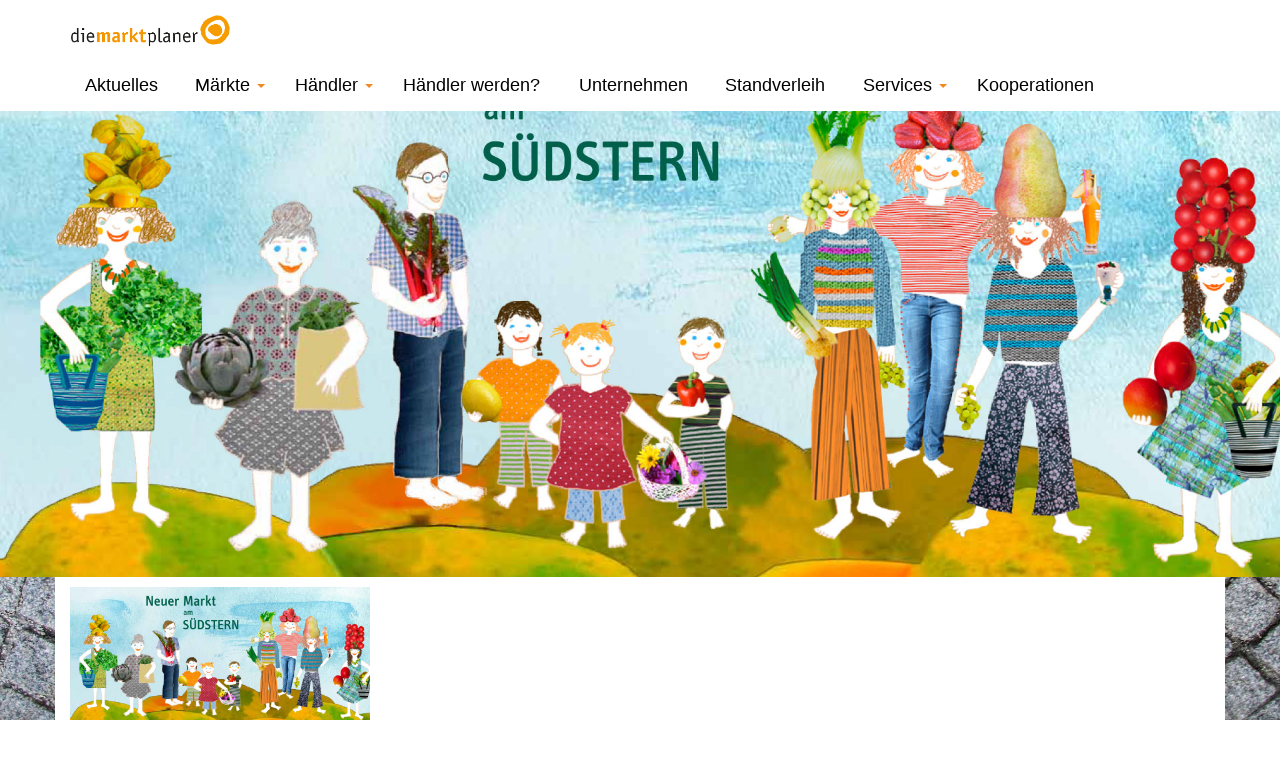

--- FILE ---
content_type: text/html; charset=UTF-8
request_url: https://www.diemarktplaner.de/neuer-markt-am-suedstern/suedstern_header/
body_size: 54840
content:
<!-- HTML5 -->
<!DOCTYPE html>
<html>
   <head>
      <meta charset="utf-8">
      <meta name="viewport" content="width=device-width, initial-scale=1.0">
      <meta name="description" content="Das Beste für Kunden und Kiez" />
	  <link rel="shortcut icon" type="image/x-icon" href="/favicon.ico">
      <title>suedstern_header</title>
      <link rel="stylesheet" type="text/css" media="all" href="https://www.diemarktplaner.de/wp-content/themes/diemartplanerWP/style.css" />
	  
	  <script src="https://ajax.googleapis.com/ajax/libs/jquery/3.3.1/jquery.min.js"></script>
	  <link rel="stylesheet" href="https://www.diemarktplaner.de/wp-content/themes/diemartplanerWP/skripte/jquery.pslider.css">
      <script src="https://www.diemarktplaner.de/wp-content/themes/diemartplanerWP/bootstrap/js/bootstrap.min.js"></script>
      <script src="https://www.diemarktplaner.de/wp-content/themes/diemartplanerWP/skripte/jquery.pslider.js"></script> 
	  <script src="https://www.diemarktplaner.de/wp-content/themes/diemartplanerWP/skripte/jquery.smoove.js"></script>
	  
      <meta name='robots' content='index, follow, max-image-preview:large, max-snippet:-1, max-video-preview:-1' />

	<!-- This site is optimized with the Yoast SEO plugin v26.6 - https://yoast.com/wordpress/plugins/seo/ -->
	<link rel="canonical" href="https://www.diemarktplaner.de/neuer-markt-am-suedstern/suedstern_header/" />
	<meta property="og:locale" content="de_DE" />
	<meta property="og:type" content="article" />
	<meta property="og:title" content="suedstern_header" />
	<meta property="og:url" content="https://www.diemarktplaner.de/neuer-markt-am-suedstern/suedstern_header/" />
	<meta property="og:site_name" content="diemarktplaner.de" />
	<meta property="article:publisher" content="https://www.facebook.com/diemarktplaner/" />
	<meta property="og:image" content="https://www.diemarktplaner.de/neuer-markt-am-suedstern/suedstern_header" />
	<meta property="og:image:width" content="1920" />
	<meta property="og:image:height" content="865" />
	<meta property="og:image:type" content="image/jpeg" />
	<meta name="twitter:card" content="summary_large_image" />
	<script type="application/ld+json" class="yoast-schema-graph">{"@context":"https://schema.org","@graph":[{"@type":"WebPage","@id":"https://www.diemarktplaner.de/neuer-markt-am-suedstern/suedstern_header/","url":"https://www.diemarktplaner.de/neuer-markt-am-suedstern/suedstern_header/","name":"suedstern_header","isPartOf":{"@id":"https://www.diemarktplaner.de/#website"},"primaryImageOfPage":{"@id":"https://www.diemarktplaner.de/neuer-markt-am-suedstern/suedstern_header/#primaryimage"},"image":{"@id":"https://www.diemarktplaner.de/neuer-markt-am-suedstern/suedstern_header/#primaryimage"},"thumbnailUrl":"https://www.diemarktplaner.de/wp-content/uploads/2016/10/suedstern_Header.jpg","datePublished":"2016-10-29T21:29:59+00:00","breadcrumb":{"@id":"https://www.diemarktplaner.de/neuer-markt-am-suedstern/suedstern_header/#breadcrumb"},"inLanguage":"de","potentialAction":[{"@type":"ReadAction","target":["https://www.diemarktplaner.de/neuer-markt-am-suedstern/suedstern_header/"]}]},{"@type":"ImageObject","inLanguage":"de","@id":"https://www.diemarktplaner.de/neuer-markt-am-suedstern/suedstern_header/#primaryimage","url":"https://www.diemarktplaner.de/wp-content/uploads/2016/10/suedstern_Header.jpg","contentUrl":"https://www.diemarktplaner.de/wp-content/uploads/2016/10/suedstern_Header.jpg","width":1920,"height":865},{"@type":"BreadcrumbList","@id":"https://www.diemarktplaner.de/neuer-markt-am-suedstern/suedstern_header/#breadcrumb","itemListElement":[{"@type":"ListItem","position":1,"name":"Startseite","item":"https://www.diemarktplaner.de/"},{"@type":"ListItem","position":2,"name":"Neuer Markt am Südstern","item":"https://www.diemarktplaner.de/neuer-markt-am-suedstern/"},{"@type":"ListItem","position":3,"name":"suedstern_header"}]},{"@type":"WebSite","@id":"https://www.diemarktplaner.de/#website","url":"https://www.diemarktplaner.de/","name":"diemarktplaner.de","description":"Das Beste für Kunden und Kiez","potentialAction":[{"@type":"SearchAction","target":{"@type":"EntryPoint","urlTemplate":"https://www.diemarktplaner.de/?s={search_term_string}"},"query-input":{"@type":"PropertyValueSpecification","valueRequired":true,"valueName":"search_term_string"}}],"inLanguage":"de"}]}</script>
	<!-- / Yoast SEO plugin. -->


<link rel="alternate" type="application/rss+xml" title="diemarktplaner.de &raquo; suedstern_header-Kommentar-Feed" href="https://www.diemarktplaner.de/neuer-markt-am-suedstern/suedstern_header/feed/" />
<link rel="alternate" title="oEmbed (JSON)" type="application/json+oembed" href="https://www.diemarktplaner.de/wp-json/oembed/1.0/embed?url=https%3A%2F%2Fwww.diemarktplaner.de%2Fneuer-markt-am-suedstern%2Fsuedstern_header%2F" />
<link rel="alternate" title="oEmbed (XML)" type="text/xml+oembed" href="https://www.diemarktplaner.de/wp-json/oembed/1.0/embed?url=https%3A%2F%2Fwww.diemarktplaner.de%2Fneuer-markt-am-suedstern%2Fsuedstern_header%2F&#038;format=xml" />
        <script type="text/javascript">
        (function() {
            document.addEventListener('DOMContentLoaded', function() {
                var images = document.querySelectorAll('img[data-wp-on-async--click]');
                for (var i = 0; i < images.length; i++) {
                    var img = images[i];
                    var attributes = img.attributes;
                    for (var j = attributes.length - 1; j >= 0; j--) {
                        var attr = attributes[j];
                        if (attr.name.indexOf('data-wp-') === 0) {
                            img.removeAttribute(attr.name);
                        }
                    }
                }
            });
            
            document.addEventListener('click', function(e) {
                var target = e.target;
                
                if (target.tagName === 'IMG' && target.hasAttribute('data-wp-on-async--click')) {
                    e.preventDefault();
                    e.stopPropagation();
                    e.stopImmediatePropagation();
                    return false;
                }
                
                if (target.tagName === 'A' && target.querySelector('img[data-wp-on-async--click]')) {
                    e.preventDefault();
                    e.stopPropagation();
                    e.stopImmediatePropagation();
                    return false;
                }
            }, true);
        })();
        </script>
        <style id='wp-img-auto-sizes-contain-inline-css' type='text/css'>
img:is([sizes=auto i],[sizes^="auto," i]){contain-intrinsic-size:3000px 1500px}
/*# sourceURL=wp-img-auto-sizes-contain-inline-css */
</style>
<style id='wp-emoji-styles-inline-css' type='text/css'>

	img.wp-smiley, img.emoji {
		display: inline !important;
		border: none !important;
		box-shadow: none !important;
		height: 1em !important;
		width: 1em !important;
		margin: 0 0.07em !important;
		vertical-align: -0.1em !important;
		background: none !important;
		padding: 0 !important;
	}
/*# sourceURL=wp-emoji-styles-inline-css */
</style>
<style id='wp-block-library-inline-css' type='text/css'>
:root{--wp-block-synced-color:#7a00df;--wp-block-synced-color--rgb:122,0,223;--wp-bound-block-color:var(--wp-block-synced-color);--wp-editor-canvas-background:#ddd;--wp-admin-theme-color:#007cba;--wp-admin-theme-color--rgb:0,124,186;--wp-admin-theme-color-darker-10:#006ba1;--wp-admin-theme-color-darker-10--rgb:0,107,160.5;--wp-admin-theme-color-darker-20:#005a87;--wp-admin-theme-color-darker-20--rgb:0,90,135;--wp-admin-border-width-focus:2px}@media (min-resolution:192dpi){:root{--wp-admin-border-width-focus:1.5px}}.wp-element-button{cursor:pointer}:root .has-very-light-gray-background-color{background-color:#eee}:root .has-very-dark-gray-background-color{background-color:#313131}:root .has-very-light-gray-color{color:#eee}:root .has-very-dark-gray-color{color:#313131}:root .has-vivid-green-cyan-to-vivid-cyan-blue-gradient-background{background:linear-gradient(135deg,#00d084,#0693e3)}:root .has-purple-crush-gradient-background{background:linear-gradient(135deg,#34e2e4,#4721fb 50%,#ab1dfe)}:root .has-hazy-dawn-gradient-background{background:linear-gradient(135deg,#faaca8,#dad0ec)}:root .has-subdued-olive-gradient-background{background:linear-gradient(135deg,#fafae1,#67a671)}:root .has-atomic-cream-gradient-background{background:linear-gradient(135deg,#fdd79a,#004a59)}:root .has-nightshade-gradient-background{background:linear-gradient(135deg,#330968,#31cdcf)}:root .has-midnight-gradient-background{background:linear-gradient(135deg,#020381,#2874fc)}:root{--wp--preset--font-size--normal:16px;--wp--preset--font-size--huge:42px}.has-regular-font-size{font-size:1em}.has-larger-font-size{font-size:2.625em}.has-normal-font-size{font-size:var(--wp--preset--font-size--normal)}.has-huge-font-size{font-size:var(--wp--preset--font-size--huge)}.has-text-align-center{text-align:center}.has-text-align-left{text-align:left}.has-text-align-right{text-align:right}.has-fit-text{white-space:nowrap!important}#end-resizable-editor-section{display:none}.aligncenter{clear:both}.items-justified-left{justify-content:flex-start}.items-justified-center{justify-content:center}.items-justified-right{justify-content:flex-end}.items-justified-space-between{justify-content:space-between}.screen-reader-text{border:0;clip-path:inset(50%);height:1px;margin:-1px;overflow:hidden;padding:0;position:absolute;width:1px;word-wrap:normal!important}.screen-reader-text:focus{background-color:#ddd;clip-path:none;color:#444;display:block;font-size:1em;height:auto;left:5px;line-height:normal;padding:15px 23px 14px;text-decoration:none;top:5px;width:auto;z-index:100000}html :where(.has-border-color){border-style:solid}html :where([style*=border-top-color]){border-top-style:solid}html :where([style*=border-right-color]){border-right-style:solid}html :where([style*=border-bottom-color]){border-bottom-style:solid}html :where([style*=border-left-color]){border-left-style:solid}html :where([style*=border-width]){border-style:solid}html :where([style*=border-top-width]){border-top-style:solid}html :where([style*=border-right-width]){border-right-style:solid}html :where([style*=border-bottom-width]){border-bottom-style:solid}html :where([style*=border-left-width]){border-left-style:solid}html :where(img[class*=wp-image-]){height:auto;max-width:100%}:where(figure){margin:0 0 1em}html :where(.is-position-sticky){--wp-admin--admin-bar--position-offset:var(--wp-admin--admin-bar--height,0px)}@media screen and (max-width:600px){html :where(.is-position-sticky){--wp-admin--admin-bar--position-offset:0px}}

/*# sourceURL=wp-block-library-inline-css */
</style><style id='global-styles-inline-css' type='text/css'>
:root{--wp--preset--aspect-ratio--square: 1;--wp--preset--aspect-ratio--4-3: 4/3;--wp--preset--aspect-ratio--3-4: 3/4;--wp--preset--aspect-ratio--3-2: 3/2;--wp--preset--aspect-ratio--2-3: 2/3;--wp--preset--aspect-ratio--16-9: 16/9;--wp--preset--aspect-ratio--9-16: 9/16;--wp--preset--color--black: #000000;--wp--preset--color--cyan-bluish-gray: #abb8c3;--wp--preset--color--white: #ffffff;--wp--preset--color--pale-pink: #f78da7;--wp--preset--color--vivid-red: #cf2e2e;--wp--preset--color--luminous-vivid-orange: #ff6900;--wp--preset--color--luminous-vivid-amber: #fcb900;--wp--preset--color--light-green-cyan: #7bdcb5;--wp--preset--color--vivid-green-cyan: #00d084;--wp--preset--color--pale-cyan-blue: #8ed1fc;--wp--preset--color--vivid-cyan-blue: #0693e3;--wp--preset--color--vivid-purple: #9b51e0;--wp--preset--gradient--vivid-cyan-blue-to-vivid-purple: linear-gradient(135deg,rgb(6,147,227) 0%,rgb(155,81,224) 100%);--wp--preset--gradient--light-green-cyan-to-vivid-green-cyan: linear-gradient(135deg,rgb(122,220,180) 0%,rgb(0,208,130) 100%);--wp--preset--gradient--luminous-vivid-amber-to-luminous-vivid-orange: linear-gradient(135deg,rgb(252,185,0) 0%,rgb(255,105,0) 100%);--wp--preset--gradient--luminous-vivid-orange-to-vivid-red: linear-gradient(135deg,rgb(255,105,0) 0%,rgb(207,46,46) 100%);--wp--preset--gradient--very-light-gray-to-cyan-bluish-gray: linear-gradient(135deg,rgb(238,238,238) 0%,rgb(169,184,195) 100%);--wp--preset--gradient--cool-to-warm-spectrum: linear-gradient(135deg,rgb(74,234,220) 0%,rgb(151,120,209) 20%,rgb(207,42,186) 40%,rgb(238,44,130) 60%,rgb(251,105,98) 80%,rgb(254,248,76) 100%);--wp--preset--gradient--blush-light-purple: linear-gradient(135deg,rgb(255,206,236) 0%,rgb(152,150,240) 100%);--wp--preset--gradient--blush-bordeaux: linear-gradient(135deg,rgb(254,205,165) 0%,rgb(254,45,45) 50%,rgb(107,0,62) 100%);--wp--preset--gradient--luminous-dusk: linear-gradient(135deg,rgb(255,203,112) 0%,rgb(199,81,192) 50%,rgb(65,88,208) 100%);--wp--preset--gradient--pale-ocean: linear-gradient(135deg,rgb(255,245,203) 0%,rgb(182,227,212) 50%,rgb(51,167,181) 100%);--wp--preset--gradient--electric-grass: linear-gradient(135deg,rgb(202,248,128) 0%,rgb(113,206,126) 100%);--wp--preset--gradient--midnight: linear-gradient(135deg,rgb(2,3,129) 0%,rgb(40,116,252) 100%);--wp--preset--font-size--small: 13px;--wp--preset--font-size--medium: 20px;--wp--preset--font-size--large: 36px;--wp--preset--font-size--x-large: 42px;--wp--preset--spacing--20: 0.44rem;--wp--preset--spacing--30: 0.67rem;--wp--preset--spacing--40: 1rem;--wp--preset--spacing--50: 1.5rem;--wp--preset--spacing--60: 2.25rem;--wp--preset--spacing--70: 3.38rem;--wp--preset--spacing--80: 5.06rem;--wp--preset--shadow--natural: 6px 6px 9px rgba(0, 0, 0, 0.2);--wp--preset--shadow--deep: 12px 12px 50px rgba(0, 0, 0, 0.4);--wp--preset--shadow--sharp: 6px 6px 0px rgba(0, 0, 0, 0.2);--wp--preset--shadow--outlined: 6px 6px 0px -3px rgb(255, 255, 255), 6px 6px rgb(0, 0, 0);--wp--preset--shadow--crisp: 6px 6px 0px rgb(0, 0, 0);}:where(.is-layout-flex){gap: 0.5em;}:where(.is-layout-grid){gap: 0.5em;}body .is-layout-flex{display: flex;}.is-layout-flex{flex-wrap: wrap;align-items: center;}.is-layout-flex > :is(*, div){margin: 0;}body .is-layout-grid{display: grid;}.is-layout-grid > :is(*, div){margin: 0;}:where(.wp-block-columns.is-layout-flex){gap: 2em;}:where(.wp-block-columns.is-layout-grid){gap: 2em;}:where(.wp-block-post-template.is-layout-flex){gap: 1.25em;}:where(.wp-block-post-template.is-layout-grid){gap: 1.25em;}.has-black-color{color: var(--wp--preset--color--black) !important;}.has-cyan-bluish-gray-color{color: var(--wp--preset--color--cyan-bluish-gray) !important;}.has-white-color{color: var(--wp--preset--color--white) !important;}.has-pale-pink-color{color: var(--wp--preset--color--pale-pink) !important;}.has-vivid-red-color{color: var(--wp--preset--color--vivid-red) !important;}.has-luminous-vivid-orange-color{color: var(--wp--preset--color--luminous-vivid-orange) !important;}.has-luminous-vivid-amber-color{color: var(--wp--preset--color--luminous-vivid-amber) !important;}.has-light-green-cyan-color{color: var(--wp--preset--color--light-green-cyan) !important;}.has-vivid-green-cyan-color{color: var(--wp--preset--color--vivid-green-cyan) !important;}.has-pale-cyan-blue-color{color: var(--wp--preset--color--pale-cyan-blue) !important;}.has-vivid-cyan-blue-color{color: var(--wp--preset--color--vivid-cyan-blue) !important;}.has-vivid-purple-color{color: var(--wp--preset--color--vivid-purple) !important;}.has-black-background-color{background-color: var(--wp--preset--color--black) !important;}.has-cyan-bluish-gray-background-color{background-color: var(--wp--preset--color--cyan-bluish-gray) !important;}.has-white-background-color{background-color: var(--wp--preset--color--white) !important;}.has-pale-pink-background-color{background-color: var(--wp--preset--color--pale-pink) !important;}.has-vivid-red-background-color{background-color: var(--wp--preset--color--vivid-red) !important;}.has-luminous-vivid-orange-background-color{background-color: var(--wp--preset--color--luminous-vivid-orange) !important;}.has-luminous-vivid-amber-background-color{background-color: var(--wp--preset--color--luminous-vivid-amber) !important;}.has-light-green-cyan-background-color{background-color: var(--wp--preset--color--light-green-cyan) !important;}.has-vivid-green-cyan-background-color{background-color: var(--wp--preset--color--vivid-green-cyan) !important;}.has-pale-cyan-blue-background-color{background-color: var(--wp--preset--color--pale-cyan-blue) !important;}.has-vivid-cyan-blue-background-color{background-color: var(--wp--preset--color--vivid-cyan-blue) !important;}.has-vivid-purple-background-color{background-color: var(--wp--preset--color--vivid-purple) !important;}.has-black-border-color{border-color: var(--wp--preset--color--black) !important;}.has-cyan-bluish-gray-border-color{border-color: var(--wp--preset--color--cyan-bluish-gray) !important;}.has-white-border-color{border-color: var(--wp--preset--color--white) !important;}.has-pale-pink-border-color{border-color: var(--wp--preset--color--pale-pink) !important;}.has-vivid-red-border-color{border-color: var(--wp--preset--color--vivid-red) !important;}.has-luminous-vivid-orange-border-color{border-color: var(--wp--preset--color--luminous-vivid-orange) !important;}.has-luminous-vivid-amber-border-color{border-color: var(--wp--preset--color--luminous-vivid-amber) !important;}.has-light-green-cyan-border-color{border-color: var(--wp--preset--color--light-green-cyan) !important;}.has-vivid-green-cyan-border-color{border-color: var(--wp--preset--color--vivid-green-cyan) !important;}.has-pale-cyan-blue-border-color{border-color: var(--wp--preset--color--pale-cyan-blue) !important;}.has-vivid-cyan-blue-border-color{border-color: var(--wp--preset--color--vivid-cyan-blue) !important;}.has-vivid-purple-border-color{border-color: var(--wp--preset--color--vivid-purple) !important;}.has-vivid-cyan-blue-to-vivid-purple-gradient-background{background: var(--wp--preset--gradient--vivid-cyan-blue-to-vivid-purple) !important;}.has-light-green-cyan-to-vivid-green-cyan-gradient-background{background: var(--wp--preset--gradient--light-green-cyan-to-vivid-green-cyan) !important;}.has-luminous-vivid-amber-to-luminous-vivid-orange-gradient-background{background: var(--wp--preset--gradient--luminous-vivid-amber-to-luminous-vivid-orange) !important;}.has-luminous-vivid-orange-to-vivid-red-gradient-background{background: var(--wp--preset--gradient--luminous-vivid-orange-to-vivid-red) !important;}.has-very-light-gray-to-cyan-bluish-gray-gradient-background{background: var(--wp--preset--gradient--very-light-gray-to-cyan-bluish-gray) !important;}.has-cool-to-warm-spectrum-gradient-background{background: var(--wp--preset--gradient--cool-to-warm-spectrum) !important;}.has-blush-light-purple-gradient-background{background: var(--wp--preset--gradient--blush-light-purple) !important;}.has-blush-bordeaux-gradient-background{background: var(--wp--preset--gradient--blush-bordeaux) !important;}.has-luminous-dusk-gradient-background{background: var(--wp--preset--gradient--luminous-dusk) !important;}.has-pale-ocean-gradient-background{background: var(--wp--preset--gradient--pale-ocean) !important;}.has-electric-grass-gradient-background{background: var(--wp--preset--gradient--electric-grass) !important;}.has-midnight-gradient-background{background: var(--wp--preset--gradient--midnight) !important;}.has-small-font-size{font-size: var(--wp--preset--font-size--small) !important;}.has-medium-font-size{font-size: var(--wp--preset--font-size--medium) !important;}.has-large-font-size{font-size: var(--wp--preset--font-size--large) !important;}.has-x-large-font-size{font-size: var(--wp--preset--font-size--x-large) !important;}
/*# sourceURL=global-styles-inline-css */
</style>

<style id='classic-theme-styles-inline-css' type='text/css'>
/*! This file is auto-generated */
.wp-block-button__link{color:#fff;background-color:#32373c;border-radius:9999px;box-shadow:none;text-decoration:none;padding:calc(.667em + 2px) calc(1.333em + 2px);font-size:1.125em}.wp-block-file__button{background:#32373c;color:#fff;text-decoration:none}
/*# sourceURL=/wp-includes/css/classic-themes.min.css */
</style>
<link rel='stylesheet' id='plyr-css-css' href='https://www.diemarktplaner.de/wp-content/plugins/easy-video-player/lib/plyr.css?ver=6.9' type='text/css' media='all' />
<link rel='stylesheet' id='wpos-magnific-style-css' href='https://www.diemarktplaner.de/wp-content/plugins/meta-slider-and-carousel-with-lightbox/assets/css/magnific-popup.css?ver=2.0.7' type='text/css' media='all' />
<link rel='stylesheet' id='wpos-slick-style-css' href='https://www.diemarktplaner.de/wp-content/plugins/meta-slider-and-carousel-with-lightbox/assets/css/slick.css?ver=2.0.7' type='text/css' media='all' />
<link rel='stylesheet' id='wp-igsp-public-css-css' href='https://www.diemarktplaner.de/wp-content/plugins/meta-slider-and-carousel-with-lightbox/assets/css/wp-igsp-public.css?ver=2.0.7' type='text/css' media='all' />
<link rel='stylesheet' id='slb_core-css' href='https://www.diemarktplaner.de/wp-content/plugins/simple-lightbox/client/css/app.css?ver=2.9.4' type='text/css' media='all' />
<link rel='stylesheet' id='borlabs-cookie-custom-css' href='https://www.diemarktplaner.de/wp-content/cache/borlabs-cookie/1/borlabs-cookie-1-de.css?ver=3.3.22-34' type='text/css' media='all' />
<script type="text/javascript" src="https://www.diemarktplaner.de/wp-includes/js/jquery/jquery.min.js?ver=3.7.1" id="jquery-core-js"></script>
<script type="text/javascript" src="https://www.diemarktplaner.de/wp-includes/js/jquery/jquery-migrate.min.js?ver=3.4.1" id="jquery-migrate-js"></script>
<script type="text/javascript" id="plyr-js-js-extra">
/* <![CDATA[ */
var easy_video_player = {"plyr_iconUrl":"https://www.diemarktplaner.de/wp-content/plugins/easy-video-player/lib/plyr.svg","plyr_blankVideo":"https://www.diemarktplaner.de/wp-content/plugins/easy-video-player/lib/blank.mp4"};
//# sourceURL=plyr-js-js-extra
/* ]]> */
</script>
<script type="text/javascript" src="https://www.diemarktplaner.de/wp-content/plugins/easy-video-player/lib/plyr.js?ver=6.9" id="plyr-js-js"></script>
<script data-no-optimize="1" data-no-minify="1" data-cfasync="false" type="text/javascript" src="https://www.diemarktplaner.de/wp-content/cache/borlabs-cookie/1/borlabs-cookie-config-de.json.js?ver=3.3.22-36" id="borlabs-cookie-config-js"></script>
<link rel="https://api.w.org/" href="https://www.diemarktplaner.de/wp-json/" /><link rel="alternate" title="JSON" type="application/json" href="https://www.diemarktplaner.de/wp-json/wp/v2/media/59" /><link rel="EditURI" type="application/rsd+xml" title="RSD" href="https://www.diemarktplaner.de/xmlrpc.php?rsd" />
<meta name="generator" content="WordPress 6.9" />
<link rel='shortlink' href='https://www.diemarktplaner.de/?p=59' />
<link rel="icon" href="https://www.diemarktplaner.de/wp-content/uploads/2016/11/cropped-favicon-32x32-32x32.png" sizes="32x32" />
<link rel="icon" href="https://www.diemarktplaner.de/wp-content/uploads/2016/11/cropped-favicon-32x32-192x192.png" sizes="192x192" />
<link rel="apple-touch-icon" href="https://www.diemarktplaner.de/wp-content/uploads/2016/11/cropped-favicon-32x32-180x180.png" />
<meta name="msapplication-TileImage" content="https://www.diemarktplaner.de/wp-content/uploads/2016/11/cropped-favicon-32x32-270x270.png" />
		<style type="text/css" id="wp-custom-css">
			summary:focus{
    outline:none
}

summary:hover {
	cursor: pointer;
	}


details[open] {
    border: #ff8409 2px solid;
}


.yikes-mailchimp-container{
    width: 50%;
font-size: 10pt;
margin-left: auto; margin-right: auto; 

}

.yikes-mailchimp-container .yikes-easy-mc-submit-button{
	background-color: #ff8409;
	border-color: #ff8409;
	
	}

h1 {
	font-size: 32px;
}
@media only screen and (max-width: 767px) {
.haendler_content {
    opacity: 1;
    filter: alpha(opacity=100);
}
}

@media only screen and (max-width: 767px) {
.startgallerie {
    width: 100%;
    height: auto-flow;
}
	
h1 {
	font-size: 24px;
}

	.responsive-video {
    position: relative; 
    padding-bottom: 56.25%; /* 16:9 Aspect Ratio */
    padding-top: 25px; 
    height: 0;
}

/* Stellt das iframe des Videos so ein, dass es den Container voll ausfüllt */
.responsive-video iframe {
    position: absolute;
    top: 0;
    left: 0;
    width: 100%;
    height: 100%;
}
			</style>
		
   </head>
   <body class="attachment wp-singular attachment-template-default attachmentid-59 attachment-jpeg wp-theme-diemartplanerWP ml-lightbox-excluded metaslider-plugin">
      <nav class="navbar navbar-fixed-top" role="navigation">
         <div class="container">
            <!-- Brand and toggle get grouped for better mobile display -->
            <div class="navbar-header">
               <button type="button" class="navbar-toggle" data-toggle="collapse" data-target="#bs-example-navbar-collapse-1">
               <img src="https://www.diemarktplaner.de/wp-content/themes/diemartplanerWP/img/mobilemenu.png" class="mobilemenu" width="32" alt="diemarktplaner.de">
               </button>
               <a class="navbar-brand" href="https://www.diemarktplaner.de">
               <img src="https://www.diemarktplaner.de/wp-content/themes/diemartplanerWP/img/logo.png" width="160" alt="diemarktplaner.de">
               </a>
            </div>
            <div id="bs-example-navbar-collapse-1" class="collapse navbar-collapse"><ul id="menu-menue" class="nav navbar-nav"><li id="menu-item-936" class="menu-item menu-item-type-post_type menu-item-object-page menu-item-936"><a title="Aktuelles" href="https://www.diemarktplaner.de/aktuelles/">Aktuelles</a></li>
<li id="menu-item-80" class="menu-item menu-item-type-custom menu-item-object-custom menu-item-has-children menu-item-80 dropdown"><a title="Märkte" href="#" data-toggle="dropdown" class="dropdown-toggle" aria-haspopup="true">Märkte <span class="caret"></span></a>
<ul role="menu" class=" dropdown-menu">
	<li id="menu-item-81" class="notorange menu-item menu-item-type-custom menu-item-object-custom menu-item-81"><a title="Neuköllner Wochenmärkte">Neuköllner Wochenmärkte</a></li>
	<li id="menu-item-82" class="menue-duenn menu-item menu-item-type-post_type menu-item-object-page menu-item-82"><a title="Maybachufer" href="https://www.diemarktplaner.de/maybachufer/">Maybachufer</a></li>
	<li id="menu-item-83" class="menue-duenn menu-item menu-item-type-post_type menu-item-object-page menu-item-83"><a title="Hermannplatz" href="https://www.diemarktplaner.de/hermannplatz/">Hermannplatz</a></li>
	<li id="menu-item-84" class="menue-duenn menu-item menu-item-type-post_type menu-item-object-page menu-item-84"><a title="Rixdorf" href="https://www.diemarktplaner.de/rixdorf/">Rixdorf</a></li>
	<li id="menu-item-85" class="menue-duenn menu-item menu-item-type-post_type menu-item-object-page menu-item-85"><a title="Parchimer Allee" href="https://www.diemarktplaner.de/parchimer-allee/">Parchimer Allee</a></li>
	<li id="menu-item-86" class="menue-duenn menu-item menu-item-type-post_type menu-item-object-page menu-item-86"><a title="Britz-Süd" href="https://www.diemarktplaner.de/britz-sued/">Britz-Süd</a></li>
	<li id="menu-item-87" class="menue-duenn menu-item menu-item-type-post_type menu-item-object-page menu-item-87"><a title="Wutzkyallee" href="https://www.diemarktplaner.de/wutzkyallee/">Wutzkyallee</a></li>
	<li id="menu-item-88" class="menue-duenn menu-item menu-item-type-post_type menu-item-object-page menu-item-88"><a title="Rudow" href="https://www.diemarktplaner.de/rudow/">Rudow</a></li>
	<li id="menu-item-89" class="menu-item menu-item-type-post_type menu-item-object-page menu-item-89"><a title="DIE DICKE LINDA" href="https://www.diemarktplaner.de/die-dicke-linda/">DIE DICKE LINDA</a></li>
	<li id="menu-item-90" class="menu-item menu-item-type-post_type menu-item-object-page menu-item-90"><a title="SOLOH" href="https://www.diemarktplaner.de/soloh/">SOLOH</a></li>
	<li id="menu-item-91" class="menu-item menu-item-type-post_type menu-item-object-page menu-item-91"><a title="Neuer Markt am Südstern" href="https://www.diemarktplaner.de/neuer-markt-am-suedstern/">Neuer Markt am Südstern</a></li>
	<li id="menu-item-92" class="menu-item menu-item-type-post_type menu-item-object-page menu-item-92"><a title="Onkel Toms Hütte" href="https://www.diemarktplaner.de/onkel-toms-huette/">Onkel Toms Hütte</a></li>
	<li id="menu-item-23933" class="menu-item menu-item-type-post_type menu-item-object-page menu-item-23933"><a title="Dorfmarkt Wannsee" href="https://www.diemarktplaner.de/dorfmarkt-wannsee/">Dorfmarkt Wannsee</a></li>
	<li id="menu-item-23934" class="menu-item menu-item-type-post_type menu-item-object-page menu-item-23934"><a title="Frischemarkt Andreézeile" href="https://www.diemarktplaner.de/frischemarkt-andreezeile/">Frischemarkt Andreézeile</a></li>
	<li id="menu-item-94" class="menu-item menu-item-type-custom menu-item-object-custom menu-item-94"><a title="Anmeldung" target="_blank" href="https://www.diemarktplaner.de/haendlererfassung/"><span class="glyphicon target:_blank"></span>&nbsp;Anmeldung</a></li>
</ul>
</li>
<li id="menu-item-95" class="menu-item menu-item-type-post_type menu-item-object-page menu-item-has-children menu-item-95 dropdown"><a title="Händler" href="#" data-toggle="dropdown" class="dropdown-toggle" aria-haspopup="true">Händler <span class="caret"></span></a>
<ul role="menu" class=" dropdown-menu">
	<li id="menu-item-976" class="notorange menu-item menu-item-type-custom menu-item-object-custom menu-item-976"><a title="Neuköllner Wochenmärkte">Neuköllner Wochenmärkte</a></li>
	<li id="menu-item-986" class="menue-duenn menu-item menu-item-type-post_type menu-item-object-page menu-item-986"><a title="Maybachufer" href="https://www.diemarktplaner.de/haendler-maybachufer/">Maybachufer</a></li>
	<li id="menu-item-985" class="menue-duenn menu-item menu-item-type-post_type menu-item-object-page menu-item-985"><a title="Hermannplatz" href="https://www.diemarktplaner.de/haendler-hermannplatz/">Hermannplatz</a></li>
	<li id="menu-item-984" class="menue-duenn menu-item menu-item-type-post_type menu-item-object-page menu-item-984"><a title="Rixdorf" href="https://www.diemarktplaner.de/haendler-rixdorf/">Rixdorf</a></li>
	<li id="menu-item-983" class="menue-duenn menu-item menu-item-type-post_type menu-item-object-page menu-item-983"><a title="Parchimer Allee" href="https://www.diemarktplaner.de/haendler-parchimer-allee/">Parchimer Allee</a></li>
	<li id="menu-item-987" class="menue-duenn menu-item menu-item-type-post_type menu-item-object-page menu-item-987"><a title="Britz-Süd" href="https://www.diemarktplaner.de/haendler-britz-sued/">Britz-Süd</a></li>
	<li id="menu-item-982" class="menue-duenn menu-item menu-item-type-post_type menu-item-object-page menu-item-982"><a title="Wutzkyallee" href="https://www.diemarktplaner.de/haendler-wutzkyallee/">Wutzkyallee</a></li>
	<li id="menu-item-981" class="menue-duenn menu-item menu-item-type-post_type menu-item-object-page menu-item-981"><a title="Rudow" href="https://www.diemarktplaner.de/haendler-rudow/">Rudow</a></li>
	<li id="menu-item-980" class="menu-item menu-item-type-post_type menu-item-object-page menu-item-980"><a title="DIE DICKE LINDA" href="https://www.diemarktplaner.de/haendler-die-dicke-linda/">DIE DICKE LINDA</a></li>
	<li id="menu-item-979" class="menu-item menu-item-type-post_type menu-item-object-page menu-item-979"><a title="SOLOH" href="https://www.diemarktplaner.de/haendler-soloh/">SOLOH</a></li>
	<li id="menu-item-978" class="menu-item menu-item-type-post_type menu-item-object-page menu-item-978"><a title="Neuer Markt am Südstern" href="https://www.diemarktplaner.de/haendler-neuer-markt-am-suedstern/">Neuer Markt am Südstern</a></li>
	<li id="menu-item-977" class="menu-item menu-item-type-post_type menu-item-object-page menu-item-977"><a title="Onkel Toms Hütte" href="https://www.diemarktplaner.de/haendler-onkel-toms-huette/">Onkel Toms Hütte</a></li>
	<li id="menu-item-23930" class="menu-item menu-item-type-post_type menu-item-object-page menu-item-23930"><a title="Frischemarkt Andreézeile" href="https://www.diemarktplaner.de/haendler-frischemarkt-andreezeile/">Frischemarkt Andreézeile</a></li>
	<li id="menu-item-23931" class="menu-item menu-item-type-post_type menu-item-object-page menu-item-23931"><a title="Dorfmarkt Wannsee" href="https://www.diemarktplaner.de/haendler-dorfmarkt-wannsee/">Dorfmarkt Wannsee</a></li>
</ul>
</li>
<li id="menu-item-28109" class="menu-item menu-item-type-custom menu-item-object-custom menu-item-28109"><a title="Händler werden?" href="https://www.diemarktplaner.de/haendlererfassung/">Händler werden?</a></li>
<li id="menu-item-96" class="unternehmen-nav menu-item menu-item-type-custom menu-item-object-custom menu-item-96"><a title="Unternehmen" href="/#unternehmen">Unternehmen</a></li>
<li id="menu-item-97" class="menu-item menu-item-type-post_type menu-item-object-page menu-item-97"><a title="Standverleih" href="https://www.diemarktplaner.de/marktstandverleih/">Standverleih</a></li>
<li id="menu-item-98" class="menu-item menu-item-type-custom menu-item-object-custom menu-item-has-children menu-item-98 dropdown"><a title="Services" href="#" data-toggle="dropdown" class="dropdown-toggle" aria-haspopup="true">Services <span class="caret"></span></a>
<ul role="menu" class=" dropdown-menu">
	<li id="menu-item-100" class="menu-item menu-item-type-post_type menu-item-object-page menu-item-100"><a title="Markttaschen und Obstbeutel" href="https://www.diemarktplaner.de/markttaschen/">Markttaschen und Obstbeutel</a></li>
	<li id="menu-item-28493" class="menu-item menu-item-type-post_type menu-item-object-page menu-item-28493"><a title="TaschenTauschStation" href="https://www.diemarktplaner.de/taschentauschstation/">TaschenTauschStation</a></li>
	<li id="menu-item-27902" class="menu-item menu-item-type-post_type menu-item-object-page menu-item-27902"><a title="Marktküche" href="https://www.diemarktplaner.de/marktkueche/">Marktküche</a></li>
	<li id="menu-item-26096" class="menu-item menu-item-type-post_type menu-item-object-page menu-item-26096"><a title="Pixi-Buch" href="https://www.diemarktplaner.de/pixi-buch/">Pixi-Buch</a></li>
	<li id="menu-item-103" class="menu-item menu-item-type-post_type menu-item-object-page menu-item-103"><a title="Marktbühne" href="https://www.diemarktplaner.de/marktbuehne/">Marktbühne</a></li>
	<li id="menu-item-101" class="menu-item menu-item-type-post_type menu-item-object-page menu-item-101"><a title="Kochbuch “Den Südstern schmecken”" href="https://www.diemarktplaner.de/den-suedstern-schmecken/">Kochbuch “Den Südstern schmecken”</a></li>
	<li id="menu-item-99" class="menu-item menu-item-type-post_type menu-item-object-page menu-item-99"><a title="Bringdienst" href="https://www.diemarktplaner.de/bringdienst/">Bringdienst</a></li>
</ul>
</li>
<li id="menu-item-24129" class="menu-item menu-item-type-post_type menu-item-object-page menu-item-24129"><a title="Kooperationen" href="https://www.diemarktplaner.de/kooperationen/">Kooperationen</a></li>
</ul></div>         </div>
      </nav><!-- <div class="container-fluid headerimg_markt" style="background-image: url(https://www.diemarktplaner.de/wp-content/uploads/2016/10/suedstern_Header.jpg);"> -->
<div class="marktheader">
   <img src="https://www.diemarktplaner.de/wp-content/uploads/2016/10/suedstern_Header.jpg" class="marktheader"  alt="Die Marktplaner">
</div>
<div class="steine">
<div class="container minheight">
<div class="row">
   <div class="col-lg-12 col-md-12 col-sm-12 col-12">
      <div class="content">
                  <section class="main">
            <article class="post" id="post-59">
               <section class="post-content">
                  <!--	<h2><a href="https://www.diemarktplaner.de/neuer-markt-am-suedstern/suedstern_header/" rel="bookmark" title="suedstern_header">suedstern_header</a></h2> -->
                  <p><p class="attachment"><a href="https://www.diemarktplaner.de/wp-content/uploads/2016/10/suedstern_Header.jpg" data-slb-active="1" data-slb-asset="354919580" data-slb-internal="0"><img decoding="async" width="300" height="135" src="https://www.diemarktplaner.de/wp-content/uploads/2016/10/suedstern_Header-300x135.jpg" class="attachment-medium size-medium" alt="" srcset="https://www.diemarktplaner.de/wp-content/uploads/2016/10/suedstern_Header-300x135.jpg 300w, https://www.diemarktplaner.de/wp-content/uploads/2016/10/suedstern_Header-768x346.jpg 768w, https://www.diemarktplaner.de/wp-content/uploads/2016/10/suedstern_Header-1024x461.jpg 1024w, https://www.diemarktplaner.de/wp-content/uploads/2016/10/suedstern_Header.jpg 1920w" sizes="(max-width: 300px) 100vw, 300px" /></a></p>
</p>
               </section>
            </article>
         </section>
               </div>
      <!-- /.content -->
   </div>
   <!-- /.col-lg-9 /.col-md-9 /col-sm-9 /.col-9 -->
</div>
<!-- /.row -->
<!-- /.container -->
<div class="row footer abst">
    <div class="col2-lg-12 col1-md-12 col-sm-12 col-12 footericons text-center">
        <a href="mailto:info@diemarktplaner.de">
            <img src="https://www.diemarktplaner.de/wp-content/themes/diemartplanerWP/img/footer_a.png" class="red-tooltip" data-toggle="tooltip" data-placement="bottom" title="E-mail"  >
        </a>
        <a href="https://www.diemarktplaner.de/wp-content/uploads/2018/05/BB-Abfrage-Formular-2018-05-17.pdf" alt="Anfragen" target="_blank">
            <img src="https://www.diemarktplaner.de/wp-content/uploads/2020/08/Veranstalter_Icon.png" class="red-tooltip" data-toggle="tooltip" data-placement="bottom" title="Marktstandverleih anfragen" alt="Marktstandverleih anfragen">
        </a>
        <a href="https://www.diemarktplaner.de/haendlererfassung/" alt="Anfragen" target="_blank">
            <img src="https://www.diemarktplaner.de/wp-content/uploads/2020/08/Haendler_Icon-1.png" class="red-tooltip" data-toggle="tooltip" data-placement="bottom" title="Standplätze anfragen" alt="Standplätze anfragen">
        </a>
        <a href="https://www.instagram.com/diemarktplaner/" alt="Instagram">
            <img src="https://www.diemarktplaner.de/wp-content/uploads/2020/08/Insta_Icon.png" class="red-tooltip" data-toggle="tooltip" data-placement="bottom">
        </a>
        <a href="https://www.facebook.com/diemarktplaner/" alt="Facebook" target="_blank">
            <img src="https://www.diemarktplaner.de/wp-content/themes/diemartplanerWP/img/footer_fb.png" class="red-tooltip" data-toggle="tooltip" data-placement="bottom"> 
			        </a>
        <a href="https://www.youtube.com/@diemarktplaner/videos" alt="YouTube" target="_blank">
            <img src="https://www.diemarktplaner.de/wp-content/uploads/2025/03/dm.de_youtube_icon_Orange.png" class="red-tooltip" data-toggle="tooltip" data-placement="bottom">
        </a>
        <p id="linie"></p>
    </div>
</div>
<div class="row abst ende">
    <div class="co1-lg-4 col1-md-4 col-sm-4 col-4 ">
        <div class="footertext">
            <span id="copy"><p>&copy; 2025 — diemarktplaner.de</p></span>
        </div>
    </div>
    <div class="col1-lg-8 col1-md-8 col-sm-8 col-8  text-right">
        <div class="footertext">
			<span id="fitem"><a href="https://www.diemarktplaner.de/faqs/">FAQ</a></span>
            <span id="fitem"><a href="https://www.diemarktplaner.de/wp-content/uploads/2021/01/Marktordnung-2021-01-12.pdf" target="_blank" alt="Marktordnung">Marktordnung</a></span>
			<span id="fitem"><a href="https://www.diemarktplaner.de/datenschutz/">Datenschutz</a></span>
            <span id="fitem"><a href="https://www.diemarktplaner.de/impressum/">Impressum</a></span>
            <span id="fitem"><a href="https://www.diemarktplaner.de/kontakt/">Kontakt</a></span>
        </div>
    </div>
</div>
<!-- 
 <script>
	$(function () {
  $('[data-toggle="tooltip"]').tooltip()
})
	 </script>
-->
<script>
    jQuery(document).ready(function($) {
        $(function() {
            $(".slider").pslider({
                // autoplay interval
                duration: 4000
            });

            $('.start_markt').smoove({
                offset: '10%'
            });
        });
    });
</script>
<script>
    $(document).ready(function() {
        $('[data-toggle="tooltip"]').tooltip();
    });
</script>
<script type="speculationrules">
{"prefetch":[{"source":"document","where":{"and":[{"href_matches":"/*"},{"not":{"href_matches":["/wp-*.php","/wp-admin/*","/wp-content/uploads/*","/wp-content/*","/wp-content/plugins/*","/wp-content/themes/diemartplanerWP/*","/*\\?(.+)"]}},{"not":{"selector_matches":"a[rel~=\"nofollow\"]"}},{"not":{"selector_matches":".no-prefetch, .no-prefetch a"}}]},"eagerness":"conservative"}]}
</script>
<script type="importmap" id="wp-importmap">
{"imports":{"borlabs-cookie-core":"https://www.diemarktplaner.de/wp-content/plugins/borlabs-cookie/assets/javascript/borlabs-cookie.min.js?ver=3.3.22"}}
</script>
<script type="module" src="https://www.diemarktplaner.de/wp-content/plugins/borlabs-cookie/assets/javascript/borlabs-cookie.min.js?ver=3.3.22" id="borlabs-cookie-core-js-module" data-cfasync="false" data-no-minify="1" data-no-optimize="1"></script>
<script type="module" src="https://www.diemarktplaner.de/wp-content/plugins/borlabs-cookie/assets/javascript/borlabs-cookie-legacy-backward-compatibility.min.js?ver=3.3.22" id="borlabs-cookie-legacy-backward-compatibility-js-module"></script>
<!--googleoff: all--><div data-nosnippet data-borlabs-cookie-consent-required='true' id='BorlabsCookieBox'></div><div id='BorlabsCookieWidget' class='brlbs-cmpnt-container'></div><!--googleon: all--><script type="text/javascript" src="https://www.diemarktplaner.de/wp-content/plugins/simple-lightbox/client/js/prod/lib.core.js?ver=2.9.4" id="slb_core-js"></script>
<script type="text/javascript" src="https://www.diemarktplaner.de/wp-content/plugins/simple-lightbox/client/js/prod/lib.view.js?ver=2.9.4" id="slb_view-js"></script>
<script type="text/javascript" src="https://www.diemarktplaner.de/wp-content/plugins/simple-lightbox/themes/baseline/js/prod/client.js?ver=2.9.4" id="slb-asset-slb_baseline-base-js"></script>
<script type="text/javascript" src="https://www.diemarktplaner.de/wp-content/plugins/simple-lightbox/themes/default/js/prod/client.js?ver=2.9.4" id="slb-asset-slb_default-base-js"></script>
<script type="text/javascript" src="https://www.diemarktplaner.de/wp-content/plugins/simple-lightbox/template-tags/item/js/prod/tag.item.js?ver=2.9.4" id="slb-asset-item-base-js"></script>
<script type="text/javascript" src="https://www.diemarktplaner.de/wp-content/plugins/simple-lightbox/template-tags/ui/js/prod/tag.ui.js?ver=2.9.4" id="slb-asset-ui-base-js"></script>
<script type="text/javascript" src="https://www.diemarktplaner.de/wp-content/plugins/simple-lightbox/content-handlers/image/js/prod/handler.image.js?ver=2.9.4" id="slb-asset-image-base-js"></script>
<script id="wp-emoji-settings" type="application/json">
{"baseUrl":"https://s.w.org/images/core/emoji/17.0.2/72x72/","ext":".png","svgUrl":"https://s.w.org/images/core/emoji/17.0.2/svg/","svgExt":".svg","source":{"concatemoji":"https://www.diemarktplaner.de/wp-includes/js/wp-emoji-release.min.js?ver=6.9"}}
</script>
<script type="module">
/* <![CDATA[ */
/*! This file is auto-generated */
const a=JSON.parse(document.getElementById("wp-emoji-settings").textContent),o=(window._wpemojiSettings=a,"wpEmojiSettingsSupports"),s=["flag","emoji"];function i(e){try{var t={supportTests:e,timestamp:(new Date).valueOf()};sessionStorage.setItem(o,JSON.stringify(t))}catch(e){}}function c(e,t,n){e.clearRect(0,0,e.canvas.width,e.canvas.height),e.fillText(t,0,0);t=new Uint32Array(e.getImageData(0,0,e.canvas.width,e.canvas.height).data);e.clearRect(0,0,e.canvas.width,e.canvas.height),e.fillText(n,0,0);const a=new Uint32Array(e.getImageData(0,0,e.canvas.width,e.canvas.height).data);return t.every((e,t)=>e===a[t])}function p(e,t){e.clearRect(0,0,e.canvas.width,e.canvas.height),e.fillText(t,0,0);var n=e.getImageData(16,16,1,1);for(let e=0;e<n.data.length;e++)if(0!==n.data[e])return!1;return!0}function u(e,t,n,a){switch(t){case"flag":return n(e,"\ud83c\udff3\ufe0f\u200d\u26a7\ufe0f","\ud83c\udff3\ufe0f\u200b\u26a7\ufe0f")?!1:!n(e,"\ud83c\udde8\ud83c\uddf6","\ud83c\udde8\u200b\ud83c\uddf6")&&!n(e,"\ud83c\udff4\udb40\udc67\udb40\udc62\udb40\udc65\udb40\udc6e\udb40\udc67\udb40\udc7f","\ud83c\udff4\u200b\udb40\udc67\u200b\udb40\udc62\u200b\udb40\udc65\u200b\udb40\udc6e\u200b\udb40\udc67\u200b\udb40\udc7f");case"emoji":return!a(e,"\ud83e\u1fac8")}return!1}function f(e,t,n,a){let r;const o=(r="undefined"!=typeof WorkerGlobalScope&&self instanceof WorkerGlobalScope?new OffscreenCanvas(300,150):document.createElement("canvas")).getContext("2d",{willReadFrequently:!0}),s=(o.textBaseline="top",o.font="600 32px Arial",{});return e.forEach(e=>{s[e]=t(o,e,n,a)}),s}function r(e){var t=document.createElement("script");t.src=e,t.defer=!0,document.head.appendChild(t)}a.supports={everything:!0,everythingExceptFlag:!0},new Promise(t=>{let n=function(){try{var e=JSON.parse(sessionStorage.getItem(o));if("object"==typeof e&&"number"==typeof e.timestamp&&(new Date).valueOf()<e.timestamp+604800&&"object"==typeof e.supportTests)return e.supportTests}catch(e){}return null}();if(!n){if("undefined"!=typeof Worker&&"undefined"!=typeof OffscreenCanvas&&"undefined"!=typeof URL&&URL.createObjectURL&&"undefined"!=typeof Blob)try{var e="postMessage("+f.toString()+"("+[JSON.stringify(s),u.toString(),c.toString(),p.toString()].join(",")+"));",a=new Blob([e],{type:"text/javascript"});const r=new Worker(URL.createObjectURL(a),{name:"wpTestEmojiSupports"});return void(r.onmessage=e=>{i(n=e.data),r.terminate(),t(n)})}catch(e){}i(n=f(s,u,c,p))}t(n)}).then(e=>{for(const n in e)a.supports[n]=e[n],a.supports.everything=a.supports.everything&&a.supports[n],"flag"!==n&&(a.supports.everythingExceptFlag=a.supports.everythingExceptFlag&&a.supports[n]);var t;a.supports.everythingExceptFlag=a.supports.everythingExceptFlag&&!a.supports.flag,a.supports.everything||((t=a.source||{}).concatemoji?r(t.concatemoji):t.wpemoji&&t.twemoji&&(r(t.twemoji),r(t.wpemoji)))});
//# sourceURL=https://www.diemarktplaner.de/wp-includes/js/wp-emoji-loader.min.js
/* ]]> */
</script>
<script type="text/javascript" id="slb_footer">/* <![CDATA[ */if ( !!window.jQuery ) {(function($){$(document).ready(function(){if ( !!window.SLB && SLB.has_child('View.init') ) { SLB.View.init({"ui_autofit":true,"ui_animate":true,"slideshow_autostart":true,"slideshow_duration":"6","group_loop":true,"ui_overlay_opacity":"0.8","ui_title_default":false,"theme_default":"slb_black","ui_labels":{"loading":"Lade","close":"Schlie\u00dfen","nav_next":"N\u00e4chstes Bild","nav_prev":"Vorheriges Bild","slideshow_start":"Starten","slideshow_stop":"Stop","group_status":"Bild %current% von %total%"}}); }
if ( !!window.SLB && SLB.has_child('View.assets') ) { {$.extend(SLB.View.assets, {"354919580":{"id":59,"type":"image","internal":true,"source":"https:\/\/www.diemarktplaner.de\/wp-content\/uploads\/2016\/10\/suedstern_Header.jpg","title":"suedstern_header","caption":"","description":""}});} }
/* THM */
if ( !!window.SLB && SLB.has_child('View.extend_theme') ) { SLB.View.extend_theme('slb_baseline',{"name":"Grundlinie","parent":"","styles":[{"handle":"base","uri":"https:\/\/www.diemarktplaner.de\/wp-content\/plugins\/simple-lightbox\/themes\/baseline\/css\/style.css","deps":[]}],"layout_raw":"<div class=\"slb_container\"><div class=\"slb_content\">{{item.content}}<div class=\"slb_nav\"><span class=\"slb_prev\">{{ui.nav_prev}}<\/span><span class=\"slb_next\">{{ui.nav_next}}<\/span><\/div><div class=\"slb_controls\"><span class=\"slb_close\">{{ui.close}}<\/span><span class=\"slb_slideshow\">{{ui.slideshow_control}}<\/span><\/div><div class=\"slb_loading\">{{ui.loading}}<\/div><\/div><div class=\"slb_details\"><div class=\"inner\"><div class=\"slb_data\"><div class=\"slb_data_content\"><span class=\"slb_data_title\">{{item.title}}<\/span><span class=\"slb_group_status\">{{ui.group_status}}<\/span><div class=\"slb_data_desc\">{{item.description}}<\/div><\/div><\/div><div class=\"slb_nav\"><span class=\"slb_prev\">{{ui.nav_prev}}<\/span><span class=\"slb_next\">{{ui.nav_next}}<\/span><\/div><\/div><\/div><\/div>"}); }if ( !!window.SLB && SLB.has_child('View.extend_theme') ) { SLB.View.extend_theme('slb_default',{"name":"Standard (hell)","parent":"slb_baseline","styles":[{"handle":"base","uri":"https:\/\/www.diemarktplaner.de\/wp-content\/plugins\/simple-lightbox\/themes\/default\/css\/style.css","deps":[]}]}); }if ( !!window.SLB && SLB.has_child('View.extend_theme') ) { SLB.View.extend_theme('slb_black',{"name":"Standard (dunkel)","parent":"slb_default","styles":[{"handle":"base","uri":"https:\/\/www.diemarktplaner.de\/wp-content\/plugins\/simple-lightbox\/themes\/black\/css\/style.css","deps":[]}]}); }})})(jQuery);}/* ]]> */</script>
<script type="text/javascript" id="slb_context">/* <![CDATA[ */if ( !!window.jQuery ) {(function($){$(document).ready(function(){if ( !!window.SLB ) { {$.extend(SLB, {"context":["public","user_guest"]});} }})})(jQuery);}/* ]]> */</script>
<template id="brlbs-cmpnt-cb-template-facebook-content-blocker">
 <div class="brlbs-cmpnt-container brlbs-cmpnt-content-blocker brlbs-cmpnt-with-individual-styles" data-borlabs-cookie-content-blocker-id="facebook-content-blocker" data-borlabs-cookie-content=""><div class="brlbs-cmpnt-cb-preset-b brlbs-cmpnt-cb-facebook"> <div class="brlbs-cmpnt-cb-thumbnail" style="background-image: url('https://www.diemarktplaner.de/wp-content/uploads/borlabs-cookie/1/cb-facebook-main.png')"></div> <div class="brlbs-cmpnt-cb-main"> <div class="brlbs-cmpnt-cb-content"> <p class="brlbs-cmpnt-cb-description">Sie sehen gerade einen Platzhalterinhalt von <strong>Facebook</strong>. Um auf den eigentlichen Inhalt zuzugreifen, klicken Sie auf die Schaltfläche unten. Bitte beachten Sie, dass dabei Daten an Drittanbieter weitergegeben werden.</p> <a class="brlbs-cmpnt-cb-provider-toggle" href="#" data-borlabs-cookie-show-provider-information role="button">Mehr Informationen</a> </div> <div class="brlbs-cmpnt-cb-buttons"> <a class="brlbs-cmpnt-cb-btn" href="#" data-borlabs-cookie-unblock role="button">Inhalt entsperren</a> <a class="brlbs-cmpnt-cb-btn" href="#" data-borlabs-cookie-accept-service role="button" style="display: inherit">Erforderlichen Service akzeptieren und Inhalte entsperren</a> </div> </div> </div></div>
</template>
<script>
(function() {
        const template = document.querySelector("#brlbs-cmpnt-cb-template-facebook-content-blocker");
        const divsToInsertBlocker = document.querySelectorAll('div.fb-video[data-href*="//www.facebook.com/"], div.fb-post[data-href*="//www.facebook.com/"]');
        for (const div of divsToInsertBlocker) {
            const blocked = template.content.cloneNode(true).querySelector('.brlbs-cmpnt-container');
            blocked.dataset.borlabsCookieContent = btoa(unescape(encodeURIComponent(div.outerHTML)));
            div.replaceWith(blocked);
        }
})()
</script><template id="brlbs-cmpnt-cb-template-instagram">
 <div class="brlbs-cmpnt-container brlbs-cmpnt-content-blocker brlbs-cmpnt-with-individual-styles" data-borlabs-cookie-content-blocker-id="instagram" data-borlabs-cookie-content=""><div class="brlbs-cmpnt-cb-preset-b brlbs-cmpnt-cb-instagram"> <div class="brlbs-cmpnt-cb-thumbnail" style="background-image: url('https://www.diemarktplaner.de/wp-content/uploads/borlabs-cookie/1/cb-instagram-main.png')"></div> <div class="brlbs-cmpnt-cb-main"> <div class="brlbs-cmpnt-cb-content"> <p class="brlbs-cmpnt-cb-description">Sie sehen gerade einen Platzhalterinhalt von <strong>Instagram</strong>. Um auf den eigentlichen Inhalt zuzugreifen, klicken Sie auf die Schaltfläche unten. Bitte beachten Sie, dass dabei Daten an Drittanbieter weitergegeben werden.</p> <a class="brlbs-cmpnt-cb-provider-toggle" href="#" data-borlabs-cookie-show-provider-information role="button">Mehr Informationen</a> </div> <div class="brlbs-cmpnt-cb-buttons"> <a class="brlbs-cmpnt-cb-btn" href="#" data-borlabs-cookie-unblock role="button">Inhalt entsperren</a> <a class="brlbs-cmpnt-cb-btn" href="#" data-borlabs-cookie-accept-service role="button" style="display: inherit">Erforderlichen Service akzeptieren und Inhalte entsperren</a> </div> </div> </div></div>
</template>
<script>
(function() {
    const template = document.querySelector("#brlbs-cmpnt-cb-template-instagram");
    const divsToInsertBlocker = document.querySelectorAll('blockquote.instagram-media[data-instgrm-permalink*="instagram.com/"],blockquote.instagram-media[data-instgrm-version]');
    for (const div of divsToInsertBlocker) {
        const blocked = template.content.cloneNode(true).querySelector('.brlbs-cmpnt-container');
        blocked.dataset.borlabsCookieContent = btoa(unescape(encodeURIComponent(div.outerHTML)));
        div.replaceWith(blocked);
    }
})()
</script><template id="brlbs-cmpnt-cb-template-x-alias-twitter-content-blocker">
 <div class="brlbs-cmpnt-container brlbs-cmpnt-content-blocker brlbs-cmpnt-with-individual-styles" data-borlabs-cookie-content-blocker-id="x-alias-twitter-content-blocker" data-borlabs-cookie-content=""><div class="brlbs-cmpnt-cb-preset-b brlbs-cmpnt-cb-x"> <div class="brlbs-cmpnt-cb-thumbnail" style="background-image: url('https://www.diemarktplaner.de/wp-content/uploads/borlabs-cookie/1/cb-twitter-main.png')"></div> <div class="brlbs-cmpnt-cb-main"> <div class="brlbs-cmpnt-cb-content"> <p class="brlbs-cmpnt-cb-description">Sie sehen gerade einen Platzhalterinhalt von <strong>X</strong>. Um auf den eigentlichen Inhalt zuzugreifen, klicken Sie auf die Schaltfläche unten. Bitte beachten Sie, dass dabei Daten an Drittanbieter weitergegeben werden.</p> <a class="brlbs-cmpnt-cb-provider-toggle" href="#" data-borlabs-cookie-show-provider-information role="button">Mehr Informationen</a> </div> <div class="brlbs-cmpnt-cb-buttons"> <a class="brlbs-cmpnt-cb-btn" href="#" data-borlabs-cookie-unblock role="button">Inhalt entsperren</a> <a class="brlbs-cmpnt-cb-btn" href="#" data-borlabs-cookie-accept-service role="button" style="display: inherit">Erforderlichen Service akzeptieren und Inhalte entsperren</a> </div> </div> </div></div>
</template>
<script>
(function() {
        const template = document.querySelector("#brlbs-cmpnt-cb-template-x-alias-twitter-content-blocker");
        const divsToInsertBlocker = document.querySelectorAll('blockquote.twitter-tweet,blockquote.twitter-video');
        for (const div of divsToInsertBlocker) {
            const blocked = template.content.cloneNode(true).querySelector('.brlbs-cmpnt-container');
            blocked.dataset.borlabsCookieContent = btoa(unescape(encodeURIComponent(div.outerHTML)));
            div.replaceWith(blocked);
        }
})()
</script></body>
</html>

--- FILE ---
content_type: text/css
request_url: https://www.diemarktplaner.de/wp-content/themes/diemartplanerWP/style.css
body_size: 14125
content:
/* Theme Name: diemarktplanerWP
Theme Description: Theme f�r diemarktplaner.de
Author: oehs
URI: http://getbootstrap.com/
Version: 1.0 
*/
/* ============================= Seiten�bergreifend ============================= */

@import url('bootstrap/css/bootstrap.min.css');
@font-face {
    font-family: 'TommiHandwriting';
    src: url('fonts/TommiHandwriting.eot');
    src: url('fonts/TommiHandwriting.eot') format('embedded-opentype'), url('fonts/TommiHandwriting.woff2') format('woff2'), url('fonts/TommiHandwriting.woff') format('woff'), url('fonts/TommiHandwriting.ttf') format('truetype'), url('fonts/TommiHandwriting.svg#TommiHandwriting') format('svg');
}
body {
    /*margin-top: 70px;*/
	font-size: 18px;
}
a {
    color: #F28822;
}
h1 {
    margin-top: 60px;
    margin-bottom: 30px;
}
.linie h1 {
    display: inline-block;
    position: relative;
    font-family: 'TommiHandwriting';
}
.linie h1::before,
.linie h1::after {
    content: "";
    position: absolute;
    border-top: 2px solid #F28822;
    top: 50%;
    width: 2000px;
}
.linie h1::before {
    margin-right: 15px;
    right: 100%;
}
.linie h1::after {
    margin-left: 15px;
    left: 100%;
}
.linie {
    overflow: hidden;
    text-align: center;
}
h2 {
    line-height: 1.5em;
    margin-top: 60px;
}
.steine {
    background-image: url("img/steine3.jpg");
    background-attachment: fixed;
	background-position: center;
    background-repeat: no-repeat;
    background-size: cover;
}
.container {
    background-color: #fff;
}
.tooltip-inner {
	background-color: #F28822;
	margin-top:8px;
}
.red-tooltip + .tooltip > .tooltip-arrow {
	/*border-bottom-color: #F28822;*/
	display:none;
}
.minheight {min-height:600px;}
/* ============================= Header Startseite ============================= */

.headerimg {
    height: 720px;
    /*background-image: url("img/header.jpg");*/
    
    background-attachment: fixed;
    background-position: center;
    background-repeat: no-repeat;
    background-size: cover;
    z-index: 1;
}
.headerlogo img {
    width: 650px;
}
.marktlogo {
    margin-top: 180px;
    margin-bottom: 20px;
    padding: 30px;
    background-color: rgba(255, 255, 255, 0.8);
    display: inline-block;
    font-family: 'TommiHandwriting';
}
.ticker {
    background-image: url("img/aktuelles.png"), url("img/aktuellesbg2.png");
    background-size: auto 40px, auto 55px;
    background-position: 0px 70px, 20px 64px;
    background-repeat: no-repeat;
    padding-right: 0px;
    padding-left: 0px;
}
.ticker a {color:#000;}
/* ============================= Navi ============================= */

.nav li a:focus,
.nav li a:hover {
    background-color: #fff;
}
.nav .open a,
.nav .open a:focus,
.nav .open a:hover {
    background-color: #fff;
}
.dropdown-menu>.active>a {
	font-weight: bold;
    color: #F28822;
}

.navbar-default .navbar-nav>.active>a, .navbar-default .navbar-nav>.active>a:hover, .navbar-default .navbar-nav>.active>a:focus {
	font-weight: bold;
    color: #F28822;
}
.navbar .active>a {
	color: #F28822;
	font-weight: bold;
}
.unternehmen-nav a {
	color: #000 !important;
	font-weight: normal !important;
}
.unternehmen-nav a:hover {
	color: #F28822 !important;
	font-weight: bold !important;
}
.dropdown-menu {
    border-color: #F28822;
    border-width: 0px 1px 1px 1px;
    padding-top: 0px;
    padding-bottom: 0px;
}
.dropdown-menu .menu-item {
    border-top: 1px solid #F28822;
}
.dropdown-menu .menue-duenn  a {
    font-weight: normal !important;
}
.dropdown-menu .menu-item a {
    font-weight: bold;
}
.dropdown-menu .menu-item a:hover {
    font-weight: bold;
    color: #F28822;
}
.notorange a:hover {
    font-weight: bold;
    color: #000 !important;
}
.navbar {
    z-index: 5;
	background-color: #fff;
    padding-bottom: 9px;
}
.menu-item {
    top: 10px;
}
.menu-item a:hover {
    color: #F28822;
    font-weight: bold;
    background-color: #fff;
}
.menu-item a:active {
    color: #F28822;
    font-weight: bold;
    background-color: #fff;
}
.dropdown-menu .menu-item a:active {
    color: #F28822;
    font-weight: bold;
    background-color: #fff;
}
.menu-item a:focus {
    color: #F28822;
    font-weight: bold;
    background-color: #fff;
}
.menu-item a::after {
    display: block;
    content: attr(title);
    font-weight: bold;
    height: 1px;
    color: transparent;
    overflow: hidden;
    visibility: hidden;
}
.caret {
    color: #F28822;
}
.navbar a {
    color: #000;
}
/* ============================= Footer ============================= */

.footericons img:hover {
    -webkit-backface-visibility: hidden;
    backface-visibility: hidden;
    -webkit-transform:translateZ(0) scale(1.4); /* Safari and Chrome */
    -moz-transform:scale(1.4); /* Firefox */
    -ms-transform:scale(1.4); /* IE 9 */
    -o-transform:translatZ(0) scale(1.4); /* Opera */
    transform:translatZ(0) scale(1.4);
}
.footericons img {
    height:50px;
    margin: 15px;
    -webkit-transition: all .3s ease; /* Safari and Chrome */
  	-moz-transition: all .3s ease; /* Firefox */
  	-o-transition: all .3s ease; /* IE 9 */
  	-ms-transition: all .3s ease; /* Opera */
  	transition: all .3s ease;
}
.footericons {
    margin-top: 50px;
}
#linie {
    border-bottom: 2px solid #F28822;
    margin-top: 30px;
    margin-bottom: 30px;
}
.footertext a {
    color: black;
}
.footer {
    margin-top: 120px;
}
.ende {
    margin-bottom: 30px;
}
#fitem {
    padding-left: 5%;
}
#copy {
    color: grey;
}

/* ============================= Startseite ============================= */

.start_markt {
    margin-bottom: 30px;
}
.start_markt a {color:#424242;}
/*.start_markt img:hover {
    position: absolute;
    width: 340px;
    height: 200px;
    margin: -10px;
}*/
.maerktstartseite {
    margin-right: 30px;
    margin-left: 30px;
}
.maerktstartseite img {
    margin-bottom: 10px;
}
.unternehmen img {
    width: 120px
}
.unternehmen p {
    margin-bottom: 30px;
}
#unterschrift {
    font-size: 13px;
}
.aktuell img {
    margin-top: 60px;
}
.startgallerie {
    padding: 0px !important;
}
.markt-overlay {
    position: absolute; 
    bottom:0px;
	text-align:center;
	width:100%;
	margin-left:-15px;
	padding:20px;
    background-color:rgba(255, 255, 255, 0.8);
	font-size:17px;
	font-weight:500;
	text-shadow: 1px 1px 1px rgba(150, 150, 150, 0.7);
	overflow:hidden;
	opacity: 0;
	-webkit-transition: opacity .3s ease-in-out;
	-moz-transition: opacity .3s ease-in-out;
	-o-transition: opacity .3s ease-in-out;
	transition: opacity .3s ease-in-out;
}
.start_markt:hover .markt-overlay
 { 
	opacity: 1;
}
.anfragen {
    margin-top: 60px;
	margin-bottom: 90px;
	font-weight:500;
}
.anfragen img {
    width: 190px;
	display: inline;
	margin-right: auto;
	margin-left: auto;
	
}
.startseite_anfragen img {width: 260px;}
.anfragen .tooltip-inner  {font-size:16px; max-width: 350px;}
.marktanfragen_button {
	opacity:0;
    position: absolute; 
    top:100px;
	text-align:center;
	width:100%;	
	-webkit-transition: opacity .3s ease-in-out;
    -moz-transition: opacity .3s ease-in-out;
    -o-transition: opacity .3s ease-in-out;
    transition: opacity .3s ease-in-out;
}
.anfragen:hover .marktanfragen_button {
	opacity: 1;
}
 /*
.fmaerktstartseite {
	margin-right:90px !important;
	margin-left:90px !important;
}
*/
/* ============================= Marktseiten ============================= */

.marktheader img {
	width:100%;
}
.headerimg_markt {
    height: 600px;
    
    background-attachment: fixed;
    background-position: center;
    background-repeat: no-repeat;
    background-size: cover;
    z-index: 1;
}
.taschenheader {
    height: 720px;
    
    background-attachment: fixed;
    background-position: center;
    background-repeat: no-repeat;
    background-size: cover;
    z-index: 1;
}
/* ======================== Aktuelles ====================== */
.wetter {margin-top:60px;}
.aktuelles_blog img {
	width: 240px;
	margin: 60px;
	padding-top: 60px;
}
.markt-fb img {
	width:45px;
}

.recent-posts img {
	    display: block;
    max-width: 100%;
    height: auto;
	margin: 0 auto;
	
}
.recent-posts ul {
	padding:0px;
	list-style:none;
}

/* ======================== H�ndler ====================== */
.handler-h3 h3 {
	margin-top:-20px;
	margin-bottom:60px;
	color:#848484;
}

.haendler-overlay {
	
    position: absolute; 
    bottom:50px;
	text-align:center;
	width:320px;
	padding:20px;
    background-color:rgba(242, 136, 34, 0.6);
	font-size:17px;
	font-weight:500;
	/*text-shadow: 1px 1px 1px rgba(150, 150, 150, 0.7);*/
	overflow:hidden;
	opacity: 0;
	-webkit-transition: opacity .3s ease-in-out;
	-moz-transition: opacity .3s ease-in-out;
	-o-transition: opacity .3s ease-in-out;
	transition: opacity .3s ease-in-out;
	color:#000;
	
	
}
.handler:hover .haendler-overlay {
	opacity:1;
}
.handler img {
	width:100%;
	height:auto;
	margin-top: 15px;
	margin-bottom: 15px;
	
}

.haendler_ov img {
	margin-bottom: 30px;
	max-height: 180px;
	width:100%;
}
.haendlerlinie h1 {margin-bottom:0px;}
.haendlerlinie h3 {color:grey; margin-bottom:60px; text-align:center;}


.haendler_content {
	
width:100%;
padding:15px;
position:absolute;
overflow:hidden;
bottom:20%;
left:0;
opacity:0;
	-webkit-transition: opacity .3s ease-in-out;
	-moz-transition: opacity .3s ease-in-out;
	-o-transition: opacity .3s ease-in-out;
	transition: opacity .3s ease-in-out;

}

.haendler_content p {
	
	text-align:center;
	background-color:rgba(242, 136, 34, 0.7);
	font-size:120%;
	font-weight:bold;
	
	
}
.haendler_content a {
	color:black;
	text-decoration:none;
}
.haendler_ov:hover .haendler_content
 { 
	opacity: 1;
}






/* ======================== Kooperationen ====================== */
.koop img {
	display:block;
	margin: 0 auto;
	margin-top:80px;
	max-width: 90%;
	max-height:200px;
}
/* ======================== Marktbuehne ====================== */
.video-abstand {margin-top:80px;}
/* ======================== Plugins ======================*/
/* ======================== Lightbox ======================*/
.slb_data_title {
	display:none;
}
/* ======================== startseitenslider unten ======================*/

.slider .slider-nav-right{
	    background-position: -64px -29px !important;
}
.slider .slider-nav-left{
	    background-position: 3px -29px !important;
}
.slider .slider-nav {
	width: 70px !important;
    height: 70px !important;
}
.slider2 .slider-nav-right{
	    background-position: -64px -29px !important;
}
.slider2 .slider-nav-left{
	    background-position: 3px -29px !important;
}
.slider2 .slider-nav {
	width: 70px !important;
    height: 70px !important;
}
/* ======================== caroussel ======================*/
.wpsisac-slick-carousal img {
	margin:3px;
}
/* ======================== IT Slideshow ======================*/

.bwg_slideshow_dots_thumbnails_0 {
    display: none;
}
#huge_it_slideshow_right_gallery_2 {
    height: 80px !important;
    width: 80px !important;
    display: inline !important;
    background-repeat: no-repeat !important;
    background-size: cover !important;
}
#huge_it_slideshow_left_gallery_2 {
    height: 80px !important;
    width: 80px !important;
    display: inline !important;
    background-repeat: no-repeat !important;
    background-size: cover !important;
}
.huge_it_slideshow_dots_thumbnails_gallery_2 {
    display: none !important;
}
/* ======================== ZOOM ======================*/
.start_markt img {
    -webkit-transition: all .3s ease; /* Safari and Chrome */
  	-moz-transition: all .3s ease; /* Firefox */
  	-o-transition: all .3s ease; /* IE 9 */
  	-ms-transition: all .3s ease; /* Opera */
  	transition: all .3s ease;
}
.start_markt  img:hover {
    -webkit-backface-visibility: hidden;
    backface-visibility: hidden;
    -webkit-transform:translateZ(0) scale(1.08); /* Safari and Chrome */
    -moz-transform:scale(1.08); /* Firefox */
    -ms-transform:scale(1.08); /* IE 9 */
    -o-transform:translatZ(0) scale(1.08); /* Opera */
    transform:translatZ(0) scale(1.08);
}
.anfragen img {
    -webkit-transition: all .3s ease; /* Safari and Chrome */
  	-moz-transition: all .3s ease; /* Firefox */
  	-o-transition: all .3s ease; /* IE 9 */
  	-ms-transition: all .3s ease; /* Opera */
  	transition: all .3s ease;
}
.anfragen img:hover {
    -webkit-backface-visibility: hidden;
    backface-visibility: hidden;
    -webkit-transform:translateZ(0) scale(1.1); /* Safari and Chrome */
    -moz-transform:scale(1.1); /* Firefox */
    -ms-transform:scale(1.1); /* IE 9 */
    -o-transform:translatZ(0) scale(1.1); /* Opera */
    transform:translatZ(0) scale(1.1);
}
/* ======================== IT Slideshow ======================*/
.strom .cfsListSelectLabel {
	color: #F28822;
}

/* ======================== Contact FOrm ======================*/
.cfsSuccessMsg {
	font-size: 30px;
    	font-weight: bold;
}
	
/* ======================== Media Queries ======================*/

@media only screen and (min-width: 48em) {
    .abst {
        padding-left: 60px;
        padding-right: 60px;
    }
}
@media only screen and (max-width: 765px) {
    .footertext {
        text-align: left;
    }
    #fitem {
        padding-left: 0px;
        margin-bottom: 10px;
        display: block;
    }
    .navbar {
        position: absolute;
        margin-bottom: 0px;
        position: fixed;
        top: 0;
        right: 0;
        left: 0;
        z-index: 1030;
    }
    .navbar-collapse.in {
        overflow-y: hidden;
    }
    .start_markt img:hover {
        position: inherit;
        width: inherit;
        height: inherit;
        margin: inherit;
    }
	.navbar-fixed-bottom .navbar-collapse, .navbar-fixed-top .navbar-collapse {
		max-height: 640px !important;  
	}
}

@media only screen and (max-width: 1320px) {
	
	.haendler-overlay {width: 90%;}
	
}
@media only screen and (max-width: 765px) {
	.content .row.abst, .recent-posts
	{
		position: relative;
		top: 66px;
	}
	.wetter
	{
		display: none;
	}
}
@media only screen and (min-width: 765px) and (max-width: 1200px) {
	.content .row.abst, .recent-posts
	{
		position: relative;
		top: 153px;
	}
	.wetter
	{
		margin-top: 162px;
	}
}
@media only screen and (min-width: 1200px) {
	.content .row.abst, .recent-posts
	{
		position: relative;
		top: 113px;
	}
	.wetter
	{
		margin-top: 111px;
	}
}


--- FILE ---
content_type: text/css
request_url: https://www.diemarktplaner.de/wp-content/themes/diemartplanerWP/skripte/jquery.pslider.css
body_size: 1924
content:
.slider {
    width: 100%;
    height: 600px;
    position: relative;

}

.slider .slider-item {
    position: absolute;
    left: 0;
    right: 0;
    top: 0;
    bottom: 0;
    background-position: center center;
    display: none;
			background-attachment: fixed;
    
    background-repeat: no-repeat;
    background-size: cover;

	
}
.slider .slider-nav{
    background: url(img/arrows.png) center center no-repeat;
    width: 55px;
    height: 55px;
    cursor: pointer;
}
.slider .slider-nav-left{
    position: absolute;
    left: 20px;
    background-position: -3px -33px;
}
.slider .slider-nav-right{
    position: absolute;
    right: 20px;
    background-position: -63px -33px;
}
.slider .slider-navigator{
    position: absolute;
    left: 50%;
    bottom: 20px;
}
.slider .slider-navigator .slider-navigator-dot{
    width: 19px;
    height: 19px;
    display: inline-block;
    cursor: pointer;
    background: url(img/dots.png) -65px -5px no-repeat;
}
.slider .slider-navigator  .cdot{
    background-position: -5px -5px;
}




.slider2 {
    width: 100%;
    height: 600px;
    position: relative;

}

.slider2 .slider-item {
    position: absolute;
    left: 0;
    right: 0;
    top: 0;
    bottom: 0;
    background-position: center center;
    display: none;
			background-attachment: fixed;
    
    background-repeat: no-repeat;
    background-size: cover;

	
}
.slider2 .slider-nav{
    background: url(img/arrows.png) center center no-repeat;
    width: 55px;
    height: 55px;
    cursor: pointer;
}
.slider2 .slider-nav-left{
    position: absolute;
    left: 20px;
    background-position: -3px -33px;
}
.slider2 .slider-nav-right{
    position: absolute;
    right: 20px;
    background-position: -73px -33px;
}
.slider2 .slider-navigator{
    position: absolute;
    left: 50%;
    bottom: 20px;
}
.slider2 .slider-navigator .slider-navigator-dot{
    width: 19px;
    height: 19px;
    display: inline-block;
    cursor: pointer;
    background: url(img/dots.png) -65px -5px no-repeat;
}
.slider2 .slider-navigator  .cdot{
    background-position: -5px -5px;
}

--- FILE ---
content_type: text/javascript
request_url: https://www.diemarktplaner.de/wp-content/themes/diemartplanerWP/skripte/jquery.pslider.js
body_size: 2722
content:
/**
 * Created by li_sj on 2015/7/9.
 * @date 2015/7/9
 * 简单的渐入渐出轮播插件
 */
$.fn.pslider = function (options) {
    var currentIndex = 0, current = $(this), t, sliderItems = current.find(".slider-item");
    var defaultConfig = {
        duration: 2000  //动画间隔时间
    };
    options = $.extend(defaultConfig, options);
    function slideTo(index) {
        var sliderDots = current.find(".slider-navigator-dot");
        current.find(".cnow").removeClass("cnow").fadeOut(1500);
        sliderItems.eq(index).addClass("cnow").fadeIn(1000);
        sliderDots.removeClass("cdot");
        sliderDots.eq(currentIndex).addClass("cdot");
    }
    function slide(){
        currentIndex = (currentIndex+1)%current.find(".slider-item").length;
        slideTo(currentIndex);
    }
    //添加
    function generatorArrow(){
        var offsetTop = current.height()/2-23,
            left = $("<div class='slider-nav slider-nav-left slider-nav-item'></div>"),
            right = $("<div class='slider-nav slider-nav-right slider-nav-item'></div>");
        left.css("top",offsetTop+'px');
        right.css("top",offsetTop+'px');
        current.append(left);
        current.append(right);
    }
    //生成索引导航
    function generatorNavigator(){
        var navigator = $("<div class='slider-navigator'></div>");
        //添加索引
        for(var i= 0, len=sliderItems.length; i<len; i++){
            i===0?navigator.append("<div class='slider-navigator-dot cdot slider-nav-item' index='"+i+"'></div>"):navigator.append("<div class='slider-navigator-dot slider-nav-item' index='"+i+"'></div>");
        }
        current.append(navigator);
        navigator.css("margin-left",-sliderItems.length*19/2+"px");
    }
    //显示第一帧
    sliderItems.eq(0).show();
    //显示导航帧
    generatorArrow();
    generatorNavigator();
    //定时展示
    t = setInterval(function () {
        slide();
    }, options["duration"]);
    //鼠标悬停，当前帧不变
    current.hover(function(){
        clearInterval(t);
    },function(){
        t = setInterval(function () {
            slide();
        }, options["duration"]);
    });
    //箭头导航事件监听
    current.on("click",".slider-nav-item",function(){
        var current = $(this);
        if(current.hasClass("slider-nav-left")){
            if(currentIndex > 0){
                currentIndex = currentIndex-1;
            }else {
                currentIndex = sliderItems.length - 1;
            }
        }
        if(current.hasClass("slider-nav-right")){
            if(currentIndex < sliderItems.length-1){
                currentIndex = currentIndex+1;
            }else {
                currentIndex = 0;
            }
        }
        if(current.hasClass("slider-navigator-dot")){
            currentIndex = ~~current.attr("index");
        }
        slideTo(currentIndex);
    });
};